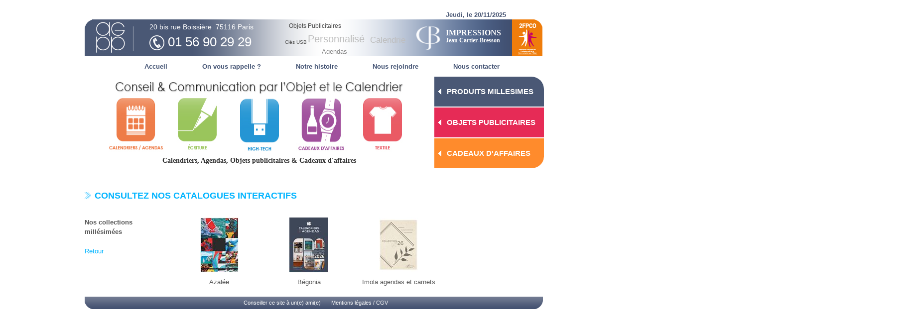

--- FILE ---
content_type: text/html
request_url: https://agpp.com/calendrier-agendas-sousmain.html?PHPSESSID=e09ca6ee7445924f1ee360d52412dbbf
body_size: 1987
content:

<!DOCTYPE html>
<html xmlns="http://www.w3.org/1999/xhtml">
<head>

	<title>AGPP - Consultez nos catalogues interactifs</title> 
	
	<meta http-equiv="Content-Type" content="text/html; charset=utf-8" />
	<meta name="description" content="AGPP - Communiquez par l'Objet! Calendriers, Agendas, Objets Publicitaires et Cadeaux d'Affaires personnalisés ou de collection pour les entreprises" />
	<meta name="keywords" content="agpp, calendrier, calendriers, agenda, agendas, cadeau, cadeaux, affaires, objet, objets, publicité, publicitaire, publicitaires, personnalisé, personnalisés, marqué, marqués, imprimé, imprimés, gadgets, goodies, clé, clés, usb, stylo, stylos, mugs, textile, textiles, vêtements, vetements, t-shirt, t-shirts, parapluie, parapluies, bagagerie, coffrets, paniers, bio, développement, durable, service, paris, france" /> 
	<meta name="robots" content="ALL" />
	
	<link rel="stylesheet" media="screen" href="/css/jquery-ui/jquery-ui.css" />
	<link rel="stylesheet" media="screen" href="/css/960gs/reset.css" />
	<link rel="stylesheet" media="screen" href="/css/960gs/text.css" />
	<link rel="stylesheet" media="screen" href="/css/960gs/960.css?20120703190005" />
	<link rel="stylesheet" media="screen" href="/js/jquery.jqcloud/jqcloud.css" />
	<link rel="stylesheet" media="screen" href="/css/template.css?20120702200023" />
	<!--[if lte IE 8]>
    	<link rel="stylesheet" href="/css/ie.css" type="text/css" media="screen,projection" />
	<![endif]-->
	<script type="text/javascript" src="/js/jquery/jquery.min.js"></script>
	<script type="text/javascript" src="/js/jquery-ui/jquery-ui.js"></script>
	<script type="text/javascript" src="/js/jquery.elastic/jquery.elastic.js"></script>
	<script type="text/javascript" src="/js/jquery.jqcloud/jquery.jqcloud.min.js"></script>
		<script type="text/javascript" src="/js/template.js"></script>
	
	<!-- SLIDER -->
	<link href="/css/slider/slider.css" type="text/css" rel="stylesheet" />
	<script type="text/javascript" src="/js/slider/jquery.cycle.all.js"></script>
	<script type="text/javascript" src="/js/slider/index.js"></script>
	
	<!-- REDIRECTION -->
				<script type="text/javascript" src="/js/redirection.js"></script>
			
</head>
<body>
<div id="headerAdmin">
	</div>
<div class="container_16">
<div id="header">
	<div class="clear"></div>
	<!-- START -->
		<div class="grid_16" id="headerTime">
			<span>Jeudi, le 20/11/2025</span>
		</div>
	<div id="headerTop">
		<div class="grid_2" id="logo">
			<a href="/"><img alt="AGPP" title="" src="/images/logo.png"></a>
		</div>
		<div class="grid_4" id="headerAddress">
			<p>20 bis rue Boissière&nbsp;&nbsp;75116&nbsp;Paris<br/><span><img src="/images/logo-tel.png"  alt="image logo telephone" style="width:30px;height:30px;" /> 01 56 90 29 29</span></p>
		</div>
		<div class="grid_2" id="headerTags">
		&nbsp;
		<script type="text/javascript">
		var word_list = [{"text":"Personnalis\u00e9","weight":"13"},{"text":"Calendriers","weight":"10"},{"text":"Agendas","weight":"5"},{"text":"Objets Publicitaires","weight":"4"},{"text":"Cadeaux d'Affaires","weight":"3"},{"text":"Cl\u00e9s USB","weight":"1"}];
		$(document).ready(function() {
			$("#headerTags").jQCloud(word_list);
		});
		</script>
		</div>
		<div class="grid_1" id="partnerLogo">
			<br/>
			<img style="width:50px;height:50px;" title="" src="/images/logo-JCB.png" alt="logo de l'entreprise JCB" >
		</div>
		<div class="grid_35" id="headerImpr">
			<p><span></span><span><b>IMPRESSIONS</b></span><br/>Jean Cartier-Bresson</p>
		</div>
		<div class="grid_1" id="headerLogoRight">
			<a href="http://www.2fpco.com" target="_blank" title="Membre de la Fédération Française des Professionnels de la Communication par l'Objet"><img alt="Membre de la Fédération Française des Professionnels de la Communication par l'Objet" title="" src="/images/logo-2fpco.png"></a>
		</div>
	</div>
	<div class="clearMin"></div>
	<!-- END -->
	<!-- START -->
	<div class="grid_16">
		<ul id="menuHeader"><li><a href="/">Accueil</a></li><li><a href="/on-vous-rappelle.html">On vous rappelle ?</a></li><li><a href="/histoire-philosophie-valeurs.html">Notre histoire</a></li><li><a href="/recrutement.html">Nous rejoindre</a></li><li><a href="/contact-demande-devis.html">Nous contacter</a></li></ul>	</div>
	<div class="clearSmall"></div>
	<!-- END -->
	<!-- // SLIDER // -->
	<section id="slider">

		<!-- // IMAGES SLIDER // -->
		<div class="images">
			<img src="/images/slider/3.jpg" alt="Calendriers, Agendas,  Objets publicitaires & Cadeaux d'affaires"/>
			<img src="/images/slider/4.jpg" alt="A votre écoute depuis 1946"/>
			<img src="/images/slider/1.jpg" alt="Personnalisez votre communication"/>
			<img src="/images/slider/2.jpg" alt="Valorisez votre image de marque"/>
		</div>
		<p id="caption"></p>
		
		<!-- // NAVIGUATION : "sh" étant slider hover // -->
		<nav class="nav">
			<ul>
				<li class="bleu" id="img_sh_1" ><a href="/calendrier-agendas-sousmain.html">PRODUITS MILLESIMES</a></li>
				<li class="rouge" id="img_sh_2" ><a href="/objets-publicitaires-cadeaux-affaires.html">OBJETS PUBLICITAIRES</a></li>
				<li class="orange" id="img_sh_3" ><a href="/boutique-cadeaux-affaires.html">CADEAUX D'AFFAIRES</a></li>
			</ul>
		</nav>
		
		<!-- // NAVIGUATION // -->
		<div class="nav-image">
			<img src="/images/slider/7.png" alt="image slider"/>
			<img src="/images/slider/8.png" alt="image slider"/>
			<img src="/images/slider/9.png" alt="image slider"/>
		</div>
		<div class="clear"></div>
	</section>
	
	<!-- END section -->
</div>
<div id="content">
<div class="logs">
</div><div class="grid_16">
	<h1>Consultez nos catalogues interactifs</h1>
</div>
<div class="clear"></div>

<div class="grid_3">
	<p class="big">Nos collections millésimées</p>
	<a href="/" title="Retour">Retour</a>
</div>

<div class="grid_13">
											<div class="grid_3 catalog">
				
									<a href="/azalee" target="_blank" title="Voir ce catalogue"><img src="/upload/catalog2614.jpg" height="110" alt="catalog" title="" /><br/>Azalée</a>
								
					
			</div>
											<div class="grid_3 catalog">
				
									<a href="/begonia" target="_blank" title="Voir ce catalogue"><img src="/upload/catalog2714.jpg" height="110" alt="catalog" title="" /><br/>Bégonia</a>
								
					
			</div>
											<div class="grid_3 catalog">
				
									<a href="/imola agendas et carnets" target="_blank" title="Voir ce catalogue"><img src="/upload/catalog168.jpg" height="110" alt="catalog" title="" /><br/>Imola agendas et carnets</a>
								
					
			</div>
						</div>
		</div>
		<div class="clear"></div>
		<!-- START section -->
		<div class="grid_16" id="footer">
			<ul id="menuFooter"><li><a href="/recommandation-ami-partage.html">Conseiller ce site à un(e) ami(e)</a></li><li><a href="/mentions-legales.html">Mentions légales / CGV</a></li></ul>		</div>
		<!-- END section -->
		</div>
	</body>
</html>

--- FILE ---
content_type: text/css
request_url: https://agpp.com/css/template.css?20120702200023
body_size: 1746
content:
.admin h1{color:#4A5875;margin:20px 0 0 10px;padding:0 0 0 25px;background-image:url(/images/icon-title-admin.png);background-repeat:no-repeat;background-position:0 6px}.admin input[type=text],.admin textarea{width:300px}body{font-family:arial;color:#565656}table{border:solid 1px silver;width:100%;margin:0 0 10px}table tr:nth-child(odd){background:#F5F4F1}table tr:nth-child(even){background:#FFF}td,th{padding:10px}.add{background-image:url(/images/buttons/add.png);background-repeat:no-repeat;padding:0 0 5px 20px}.big,table thead tr td{font-weight:700}input[type=password],input[type=text]{width:100%;border:solid 1px silver;padding:5px;color:#565656}input[type=submit]{padding:5px}textarea{border:solid 1px silver;width:100%;padding:5px;color:#565656}#contactForm input[type=password],#contactForm input[type=text]{width:80%;margin-right:3px;margin-bottom:5px}#contactForm textarea{margin-top:5px;width:93%}#contactForm .boxError{margin-right:0;margin-left:0;width:85%}#contactProjectTitle{margin:5px 0 5px 15px;font-weight:700}#recommendationForm input[type=text],#recommendationForm textarea{width:400px}#recommendationForm textarea{width:405px;height:80px}#recommendationForm .clear{height:10px}#recommendationForm .boxError{width:390px}#contactMessage{height:90px}#contactGender{margin:5px}.td80{width:80px}#headerAdmin{background-color:#4A5875}#headerAdmin ul{margin:0;padding:5px}#admin{height:20px;color:silver;list-style-type:none;border-bottom:solid 1px silver}#admin li{float:left}#admin a{color:#FFF}h1{color:#01b4ff;text-transform:uppercase;background-image:url(/images/title-icon.png);background-repeat:no-repeat;background-position:0 6px;margin:0 0 10px;padding:0 0 0 20px;font-size:18px}h2{color:#01b4ff;text-transform:uppercase;margin:0 0 10px;padding:0;font-size:16px}h3 a{color:#000;font-size:18px}h4 a{color:#565656}p.subtitle{color:#000}.clear{height:20px}.boxError{border:solid 1px red;color:red;margin:10px 0;padding:10px}.boxError p{margin:0}#catalogCheckFileList .yes{color:green}#catalogCheckFileList .no{color:red}.center{text-align:center}.justify{text-align:justify}#menuHeader{width:800px;text-align:center;margin-right:auto;margin-left:auto;list-style-type:none;font-weight:700}#menuHeader li{float:left;margin-right:20px}#menuHeader a{padding:0 0 0 20px;color:#4a5875}#menuHeader .active a,#menuHeader a:hover{background-image:url(/images/title-icon-header.png);background-repeat:no-repeat;background-position:0 0;color:#01b4ff;text-decoration:none}#header a{color:#415172;font-family:arial}#headerTop{background-image:url(/images/header-background-transparent.png);background-repeat:no-repeat;background-position:10px 19px;color:#FFF;height:94px}#logo{padding:0 0 0 15px}#headerAddress{text-align:justify;margin:5px 5px 0;font-size:14px}#headerAddress span{padding:10px 0 0;font-size:26px}#headerAddress p{margin-bottom:0}#headerLogoRight{background-color:#ef7d0b;margin:5px 0 0 10px}.clearMin{height:10px}#callbackForm input[type=text]{width:400px}#callbackForm .clear{height:10px}#callbackForm .boxError{width:390px}.catalog{text-align:center}.catalog a{color:#565656}.catalog a img{padding-bottom:10px}#catalogCategories{list-style-type:none}#catalogCategories li{margin:0 0 5px}#catalogCategories a{color:#565656}.ecollections{text-align:center}.ecollections a{color:#565656}.ecollections a img{padding-bottom:10px}#footer{background-position:10px 0;background-image:url(/images/footer-background.png);background-repeat:no-repeat;margin:0 auto;width:940px;padding:0 0 30px}#menuFooter{list-style-type:none;padding:4px;height:18px;font-size:11px;margin:0 auto;width:100%;text-align:center}#menuFooter li{display:inline-block;border-left:1px solid #FFF;padding-left:10px;margin:0 10px 0 0}#menuFooter li:first-child{border-left:0}#menuFooter a{color:#FFF}a{text-decoration:none;color:#01b4ff}.active a,a:hover{text-decoration:underline}.logs .success{border:solid 1px green;color:green;padding:10px;margin:0 0 10px;background-color:#ABC99E}.logs .success h1{color:green;background:0;padding:0;margin:0}.logs .error{border:solid 1px red;color:#F8E0E0;padding:10px;margin:0 0 10px;background-color:#F78181}.logs .error h1{color:#F8E0E0;background:0;padding:0;margin:0}.admin .logs{margin-top:20px}.hidden{display:none}#homeLeftList li{list-style-type:none;margin:0 0 20px}#homeLeftProducts{margin-bottom:0}#homeLeftProducts li{list-style-type:none;margin:0 0 4px;cursor:pointer}.indent:first-letter{color:#000;text-indent:20px;font-size:20px}#slider-code p a{color:#565656;font-weight:700}#slider-code{height:auto;width:350px}#slider-code .viewport{float:left;width:340px;height:205px;overflow:hidden;position:relative}#slider-code .viewport img{margin:3px 10px}#slider-code .buttons{display:block;margin:30px 10px 0 0;float:left}#slider-code .next{margin:30px 0 0 10px}#slider-code .disable{visibility:hidden}#slider-code .overview{list-style:none;position:absolute;padding:0;margin:0;left:0;top:0}#slider-code .overview li{float:left;margin:0 20px 0 0;padding:1px;width:336px}#slider-code .pager{text-align:center;list-style:none;margin:0 auto;width:150px}#slider-code .pager li{float:left}#slider-code .pager li a{color:#4A5875}#slider-code .pager .active{text-decoration:underline;color:#4A5875}#headerTime{text-align:left;padding:0;font-weight:700;margin-left:735px;color:#4a5875}#partnerLogo{font-size:8px}#headerImpr span{font-size:16px}#headerImpr{font-size:12px;line-height:120%;text-align:justify;padding:20px 0 0;font-weight:700;font-family:"Times New Roman",Garamond,'Comic Sans'}.border{border:solid 1px #565656}#headerTags{text-align:center;color:#565656;width:280px;height:70px;position:relative}.error,.success{cursor:pointer}div.jqcloud span.w1,div.jqcloud span.w2{font-size:10px;color:#565656}div.jqcloud span.w3{font-size:12px;color:#424242}div.jqcloud span.w4{font-size:13px;color:#848484}div.jqcloud span.w5{font-size:14px;color:#848484}div.jqcloud span.w6{font-size:15px;color:#585858}div.jqcloud span.w7{font-size:16px;color:#585858}.clearSmall{clear:both;display:block;height:10px;overflow:hidden;visibility:hidden;width:0}.clearZero{clear:both;display:block;height:0;overflow:hidden;visibility:hidden;width:0}div.jqcloud span.w8{font-size:17px;color:#BDBDBD}div.jqcloud span.w9{font-size:18px;color:#BDBDBD}div.jqcloud span.w10{font-size:20px;color:#BDBDBD}.noMarginBottom{margin-bottom:0}#homePartnerBox{margin-top:10px}.news img{margin:3px 10px}.img-center{text-align:center;}

--- FILE ---
content_type: text/css
request_url: https://agpp.com/css/slider/slider.css
body_size: 422
content:
#slider{font-family:Georgia;margin-bottom:20px}#slider .images{width:700px;margin-left:10px;height:184px;float:left;border-right:2px solid #FFF;border-bottom:2px solid #FFF;overflow:hidden;z-index:1}#slider .images img{width:700px;height:184px}#caption{font-size:14px;font-weight:700;color:#000;display:none;background:#FFF;height:30px;line-height:30px;margin-top:154px;opacity:0,8;position:absolute;text-align:center;width:700px;z-index:2;margin-left:10px}#slider .nav{width:220px;float:left}#slider .nav ul{margin:0;padding:0}#slider .nav ul li{list-style-type:none;border-bottom:2px solid #FFF}#slider .nav ul li a{background:url(../../images/slider/fleche.png) no-repeat left center;display:block;padding-left:20px;margin-left:5px;height:60px;line-height:60px;color:#FFF;font-size:15px;text-decoration:none;cursor:pointer}#slider .nav ul li a:hover{cursor:pointer}#slider .nav ul li.bleu{background:#4A5875;border-radius:0 25px 0 0;font-family:arial;font-weight:700;margin-left:0}#slider .nav ul li.rouge{background:#E62B56;font-family:arial;font-weight:700;margin-left:0}#slider .nav ul li.orange{background:#FF8B2C;border-radius:0 0 25px;font-family:arial;font-weight:700;margin-left:0}#slider .nav-image{position:absolute;z-index:3}#slider .nav-image img{display:none;width:700px;height:184px;position:absolute;z-index:3;margin-left:10px}

--- FILE ---
content_type: application/javascript
request_url: https://agpp.com/js/slider/index.js
body_size: 171
content:
$(document).ready(function(){boucle=function(){$("#caption").animate({opacity:.8,queue:"false",width:"toggle"},500)};$(".images").cycle({fx:"fade",speed:"2000",timeout:"6000",next:".images",after:function(){$("#caption").html(this.alt);setTimeout("boucle()",500);setTimeout("boucle()",5e3)}});$(".nav ul li").hover(function(){var e=this.id;id=e.replace("img_sh_","")-1;$(".nav-image img").eq(id).animate({opacity:1,width:"toggle"},300)})})

--- FILE ---
content_type: application/javascript
request_url: https://agpp.com/js/template.js
body_size: 778
content:
function checkFiles(e){$("#catalogCheckFileMessage").show();$("#catalogCheckFileList").html("");$.getJSON("/adminCatalog/getFiles/"+e,false,function(e){$("#catalogCheckFileList").append("<thead><tr><td>Fichier</td><td>Status</td></tr></thead><tbody>");$.each(e.data,function(e,t){var n="no";if(t.exist=="Ok")n="yes";$("#catalogCheckFileList").append('<tr id="file_'+e+'" class="'+n+'"><td>'+t.name+"</td><td>"+t.exist+"</td></tr>")});$("#catalogCheckFileList").append("</tbody>");$("#catalogCheckFileMessage").hide()})}$(document).ready(function(){$(".error, .success").click(function(){$(this).fadeOut("slow")});$(function(){$("#publicationStart").datepicker({dateFormat:"yy-mm-dd 00:00:00",minDate:new Date(2011,1-1,1),maxDate:new Date(2030,12-1,31)});$("#publicationStop").datepicker({dateFormat:"yy-mm-dd 23:59:59",minDate:new Date(2011,1-1,1),maxDate:new Date(2030,12-1,31)});$(".elastic").elastic()});$("#publicationStopNever").click(function(){if($(this).attr("checked")){$("#publicationStop").val("2037-01-01 00:00:00");$("#publicationStop").hide()}else{var e=new Date;var t=e.getMonth()+2;if(t.toString().length<2)t="0"+t;$("#publicationStop").val(e.getFullYear()+"-"+t+"-"+e.getDate()+" 23:59:59");$("#publicationStop").show()}});$("#catalogTypeReal").click(function(){$("#catalogTypeExternalDetails").hide();$("#externalToolUrl").hide();$("#catalogFileCheck").show();$("#internalToolUrl").show()});$("#catalogTypeExternal").click(function(){$("#catalogTypeExternalDetails").show();$("#externalToolUrl").show();$("#catalogFileCheck").hide();$("#internalToolUrl").hide()});$("#catalogUrl").keyup(function(){$("#catalogUrlDisplay").text($("#catalogUrl").val())});$("#catalogName").keyup(function(){if($("#catalogTypeReal").attr("checked"))$("#catalogUrl").val($("#catalogName").val().replace(/[^a-zA-Z0-9-.\/]+/g,"_"))});$("#homeLeftProduct1").hover(function(){$("#homeLeftProduct2Banner").stop(true,true).hide();$("#homeLeftProduct3Banner").stop(true,true).hide();$("#homeLeftProduct1Banner").show("slide",{direction:"right"},1e3)},function(){$("#homeLeftProduct1Banner").hide();$("#presentationFlash").show()});$("#homeLeftProduct2").hover(function(){$("#homeLeftProduct1Banner").stop(true,true).hide();$("#homeLeftProduct3Banner").stop(true,true).hide();$("#homeLeftProduct2Banner").show("slide",{direction:"right"},1e3)},function(){$("#homeLeftProduct2Banner").hide();$("#presentationFlash").show()});$("#homeLeftProduct3").hover(function(){$("#homeLeftProduct1Banner").stop(true,true).hide();$("#homeLeftProduct2Banner").stop(true,true).hide();$("#homeLeftProduct3Banner").show("slide",{direction:"right"},1e3)},function(){$("#homeLeftProduct3Banner").hide();$("#presentationFlash").show()});$("#contactForm input[type=text], #contactForm textarea").click(function(){$(this).val("")})})

--- FILE ---
content_type: application/javascript
request_url: https://agpp.com/js/jquery.jqcloud/jquery.jqcloud.min.js
body_size: 772
content:
/*
 * jQCloud Plugin for jQuery
 *
 * Version 0.1.8
 *
 * Copyright 2011, Luca Ongaro
 * Licensed under the MIT license.
 *
 * Date: Fri Apr 8 10:24:15 +0100 2011
 */
(function(a){a.fn.jQCloud=function(c,f){var e=this;var d=e.attr("id");e.addClass("jqcloud");var b=function(){var h=function(q,o){var n=function(s,r){if(Math.abs(2*s.offsetLeft+s.offsetWidth-2*r.offsetLeft-r.offsetWidth)<s.offsetWidth+r.offsetWidth){if(Math.abs(2*s.offsetTop+s.offsetHeight-2*r.offsetTop-r.offsetHeight)<s.offsetHeight+r.offsetHeight){return true}}return false};var p=0;for(p=0;p<o.length;p++){if(n(q,o[p])){return true}}return false};for(i=0;i<c.length;i++){c[i].weight=parseFloat(c[i].weight,10)}c.sort(function(o,n){if(o.weight<n.weight){return 1}else{if(o.weight>n.weight){return -1}else{return 0}}});var k=2;var g=[];var j=e.width()/e.height();var m=e.width()/2;var l=e.height()/2;a.each(c,function(t,n){var r=d+"_word_"+t;var v="#"+r;var q=6.28*Math.random();var u=0;var s=Math.round((n.weight-c[c.length-1].weight)/(c[0].weight-c[c.length-1].weight)*9)+1;var y=n.url!==undefined?"<a href='"+encodeURI(n.url).replace(/'/g,"%27")+"' target='blank'>"+n.text+"</a>":n.text;e.append("<span id='"+r+"' class='w"+s+"' title='"+(n.title||"")+"'>"+y+"</span>");var o=a(v).width();var x=a(v).height();var p=m-o/2;var w=l-x/2;a(v).css("position","absolute");a(v).css("left",p+"px");a(v).css("top",w+"px");while(h(document.getElementById(r),g)){u+=k;q+=(t%2===0?1:-1)*k;p=m-(o/2)+(u*Math.cos(q))*j;w=l+u*Math.sin(q)-(x/2);a(v).css("left",p+"px");a(v).css("top",w+"px")}g.push(document.getElementById(r))});if(typeof f==="function"){f.call(this)}};setTimeout(function(){b()},100);return this}})(jQuery);